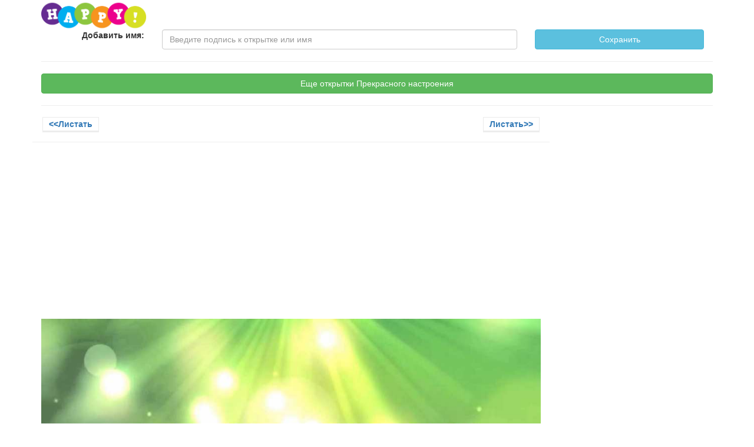

--- FILE ---
content_type: text/html; charset=UTF-8
request_url: https://i.otk7.com/%D0%B2%D1%8B%D0%B1%D0%B5%D1%80%D0%B8%D1%82%D0%B5-%D0%B8%D0%BC%D1%8F/%D0%91%D0%B5%D1%81%D0%BF%D0%BB%D0%B0%D1%82%D0%BD%D1%8B%D0%B5-%D0%BA%D1%80%D0%B0%D1%81%D0%B8%D0%B2%D1%8B%D0%B5-%D0%BE%D1%82%D0%BA%D1%80%D1%8B%D1%82%D0%BA%D0%B8-%D0%BE%D0%BD%D0%BB%D0%B0%D0%B9%D0%BD/%D0%9F%D1%80%D0%B5%D0%BA%D1%80%D0%B0%D1%81%D0%BD%D0%BE%D0%B3%D0%BE-%D0%BD%D0%B0%D1%81%D1%82%D1%80%D0%BE%D0%B5%D0%BD%D0%B8%D1%8F/0/1/437/one.htm
body_size: 4723
content:
<!DOCTYPE html>
<html lang="ru">
<head>
<link rel="apple-touch-icon" sizes="57x57" href="https://i.otk7.com/fav/apple-icon-57x57.png">
<link rel="apple-touch-icon" sizes="60x60" href="https://i.otk7.com/fav/apple-icon-60x60.png">
<link rel="apple-touch-icon" sizes="72x72" href="https://i.otk7.com/fav/apple-icon-72x72.png">
<link rel="apple-touch-icon" sizes="76x76" href="https://i.otk7.com/fav/apple-icon-76x76.png">
<link rel="apple-touch-icon" sizes="114x114" href="https://i.otk7.com/fav/apple-icon-114x114.png">
<link rel="apple-touch-icon" sizes="120xl0" href="https://i.otk7.com/fav/apple-icon-120x120.png">
<link rel="apple-touch-icon" sizes="144x144" href="https://i.otk7.com/fav/apple-icon-144x144.png">
<link rel="apple-touch-icon" sizes="152x152" href="https://i.otk7.com/fav/apple-icon-152x152.png">
<link rel="apple-touch-icon" sizes="180x180" href="https://i.otk7.com/fav/apple-icon-180x180.png">
<link rel="icon" type="image/png" sizes="192x192"  href="https://i.otk7.com/fav/android-icon-192x192.png">
<link rel="icon" type="image/png" sizes="32x32" href="https://i.otk7.com/fav/favicon-32x32.png">
<link rel="icon" type="image/png" sizes="96x96" href="https://i.otk7.com/fav/favicon-96x96.png">
<link rel="icon" type="image/png" sizes="16x16" href="https://i.otk7.com/fav/favicon-16x16.png">
<link rel="manifest" href="https://i.otk7.com/fav/manifest.json">
<meta name="msapplication-TileColor" content="#ffffff">
<meta name="msapplication-TileImage" content="/ms-icon-144x144.png">
<meta name="theme-color" content="#ffffff">
<link rel="stylesheet" href="https://maxcdn.bootstrapcdn.com/bootstrap/3.4.0/css/bootstrap.min.css">
<link rel="stylesheet" href="https://i.otk7.com/css1/style.css">


<script async src="//pagead2.googlesyndication.com/pagead/js/adsbygoogle.js"></script>
<script>
     (adsbygoogle = window.adsbygoogle || []).push({
          google_ad_client: "ca-pub-4710051589437971",
          enable_page_level_ads: true
     });
</script>

<!-- Global site tag (gtag.js) - Google Analytics -->
<script async src="https://www.googletagmanager.com/gtag/js?id=UA-132492859-1"></script>
<script>
  window.dataLayer = window.dataLayer || [];
  function gtag(){dataLayer.push(arguments);}
  gtag('js', new Date());
  gtag('config', 'UA-132492859-1');
</script>

<meta name="yandex-verification" content="676bbad5e18e1808" />
	<title>Открытка с именем  выберите имя Прекрасного настроения. Открытки на каждый день с именами и пожеланиями.</title>
	<meta charset="utf-8">
	<meta name="viewport" content="width=device-width, initial-scale=1">
	<link rel="shortcut icon" href="https://i.otk7.com/img/i-otk7-com-shortcut.png" property="stylesheet">
	
	<meta name="description" content=". Открытки на каждый день с именами и пожеланиями">
		<meta property="og:image" content="https://i.otk7.com/service/uploads/7/0/9/%D0%BA%D0%B0%D1%80%D1%82%D0%B8%D0%BD%D0%BA%D0%B0-%D0%B2%D1%8B%D0%B1%D0%B5%D1%80%D0%B8%D1%82%D0%B5-%D0%B8%D0%BC%D1%8F-%D0%9F%D1%80%D0%B5%D0%BA%D1%80%D0%B0%D1%81%D0%BD%D0%BE%D0%B3%D0%BE-%D0%BD%D0%B0%D1%81%D1%82%D1%80%D0%BE%D0%B5%D0%BD%D0%B8%D1%8F-437.jpg"/>
	
		<script>
Share = {
	vkontakte: function(purl, ptitle, pimg, text) {
		url  = 'http://vkontakte.ru/share.php?';
		url += 'url='          + encodeURIComponent(purl);
		url += '&title='       + encodeURIComponent(ptitle);
		url += '&description=' + encodeURIComponent(text);
		url += '&image='       + encodeURIComponent(pimg);
		url += '&noparse=true';
		Share.popup(url);
	},
	odnoklassniki: function(purl, text) {
		url  = 'https://connect.ok.ru/offer?';
		url += 'url='    + encodeURIComponent(purl);
		Share.popup(url);
	},
	facebook: function(purl, ptitle, pimg, text) {
	url  = 'http://www.facebook.com/sharer.php?u='+ encodeURIComponent(purl);
		Share.popup(url);
	},
	twitter: function(purl, ptitle) {
		url  = 'http://twitter.com/share?';
		url += 'text='      + encodeURIComponent(ptitle);
		url += '&url='      + encodeURIComponent(purl);
		url += '&counturl=' + encodeURIComponent(purl);
		Share.popup(url);
	},
	mailru: function(purl, ptitle, pimg, text) {
		url  = 'http://connect.mail.ru/share?';
		url += 'url='          + encodeURIComponent(purl);
		url += '&amp;title='       + encodeURIComponent(ptitle);
		url += '&amp;description=' + encodeURIComponent(text);
		url += '&amp;imageurl='    + encodeURIComponent(pimg);
		Share.popup(url)
	},

	popup: function(url) {
		window.open(url,'','toolbar=0,status=0,width=626,height=436');
	}
};

</script>

</head>
<body  id="body">



<input type="hidden" value="https://i.otk7.com/" id="http_host">
	<div class="container">

<div class="row" >
	
	

	
	<div class="col-md-3">
	
		<a href="https://i.otk7.com"><img src="https://i.otk7.com/img/i2card-ot7-ru-logo.png" alt="Логотип happy" class="logo"></a>
		
	
	</div>
	</div>


<div class="row">
	
		<div class="col-md-12">
			<label class="control-label col-md-2 text-right" for="s_city">Добавить имя:</label>
			<div class="col-md-10">
			
				<form method='post' class='row'>
								<div class='col-md-8'><input autocomplete='off' type="text" name='new_name' value='' class="form-control" placeholder="Введите подпись к открытке или имя" ></div><div class='col-md-4'><input class='btn btn-info' type='submit' value='Сохранить' style='width:100%'></div></form>
			</div>
		</div>
</div>
<hr>
	


<div class="row">
		
		
			<a href='https://i.otk7.com/выберите-имя/картинки/Прекрасного-настроения/0/1/0/cat.htm'><div class='col-md-12'><div class='btn btn-success col-md-12'>
							
								Еще открытки Прекрасного настроения  
							
						</div></div></a>		
		
	</div>
	
	<div class="row" id="main-cat">
		</div>
	

<hr>
<div class="row">
	<div class="col-md-9">
	

	<div class="row">
		<div class="col-xs-12">
						
			
								<div style='clear:both'></div>
					<div class="col-xs-12 mobile-only" id='next_scroll'>
										<div style='clear:both'></div>
				</div>
				<div style='clear:both'></div>
				</div>
				<div style='clear:both'></div>
				<div class="col-md-12 img-container-full">
					<center>
					<div style='float:left;'><a class='top_cat' href='https://i.otk7.com/выберите-имя/Распечатать-онлайн-открытку/Прекрасного-настроения/0/1/139/one.htm#next_scroll'><<Листать</a></div>
					<div style='float:right;'><a class='top_cat' href='https://i.otk7.com/выберите-имя/Скачать-изящные-открытки/Прекрасного-настроения/0/1/438/one.htm#next_scroll' title='Картинка с подписью  Прекрасного-настроения'>Листать>></a></div>
					
					<div style='clear:both'></div>
					</center>
					<div style='clear:both'></div>
					</div>
					<div style='clear:both'></div>
					<hr>
					<div style='clear:both'></div>
					<div class="col-md-12 " style='overflow:hidden;'>

		<div class='col-md-12 text-center'>
<center>
<script async src="//pagead2.googlesyndication.com/pagead/js/adsbygoogle.js"></script>
<!-- адаптивный -->
<ins class="adsbygoogle"
     style="display:block"
     data-ad-client="ca-pub-4710051589437971"
     data-ad-slot="4381808047"
     data-ad-format="auto"
     data-full-width-responsive="true"></ins>
<script>
(adsbygoogle = window.adsbygoogle || []).push({});
</script>
</center>
</div>
<div style='clear:both'></div>
</div><div style='clear:both'></div>
<div class="col-md-12 ">
					<center>

					<a href='https://i.otk7.com/выберите-имя/Скачать-изящные-открытки/Прекрасного-настроения/0/1/438/one.htm' title='Открытка с именем, выберите-имя c пожеланием Прекрасного настроения'>
					<img src="https://i.otk7.com/service/uploads/7/0/9/%D0%BA%D0%B0%D1%80%D1%82%D0%B8%D0%BD%D0%BA%D0%B0-%D0%B2%D1%8B%D0%B1%D0%B5%D1%80%D0%B8%D1%82%D0%B5-%D0%B8%D0%BC%D1%8F-%D0%9F%D1%80%D0%B5%D0%BA%D1%80%D0%B0%D1%81%D0%BD%D0%BE%D0%B3%D0%BE-%D0%BD%D0%B0%D1%81%D1%82%D1%80%D0%BE%D0%B5%D0%BD%D0%B8%D1%8F-437.jpg?mode=one" alt='Открытка  с именем. выберите-имя, Прекрасного настроения  ' style='max-width:100%'>
					<div style='clear:both'></div>
					</a>
					<div style='clear:both'></div>
					</center>
					</div>
					<div class="col-md-12 " style='overflow:hidden;'>
					
<div class='col-md-12 text-center'>
<center>
<script async src="//pagead2.googlesyndication.com/pagead/js/adsbygoogle.js"></script>
<!-- адаптивный -->
<ins class="adsbygoogle"
     style="display:block"
     data-ad-client="ca-pub-4710051589437971"
     data-ad-slot="4381808047"
     data-ad-format="auto"
     data-full-width-responsive="true"></ins>
<script>
(adsbygoogle = window.adsbygoogle || []).push({});
</script>
</center>
</div>

<div style='clear:both'></div>
</div>
<div class="col-md-12">
					
					<center>
										<hr>
					
					<a href='https://i.otk7.com/service/uploads/7/0/9/%D0%BA%D0%B0%D1%80%D1%82%D0%B8%D0%BD%D0%BA%D0%B0-%D0%B2%D1%8B%D0%B1%D0%B5%D1%80%D0%B8%D1%82%D0%B5-%D0%B8%D0%BC%D1%8F-%D0%9F%D1%80%D0%B5%D0%BA%D1%80%D0%B0%D1%81%D0%BD%D0%BE%D0%B3%D0%BE-%D0%BD%D0%B0%D1%81%D1%82%D1%80%D0%BE%D0%B5%D0%BD%D0%B8%D1%8F-437.jpg' download class='btn btn-info col-md-12'>Скачать открытку</a>
					
					<div style='clear:both'></div>
					<hr>
					<div style='clear:both'></div>
<div class='col-md-12'>
<center >
<a style='display:inline-block' onclick="Share.vkontakte('https://i.otk7.com/%D0%B2%D1%8B%D0%B1%D0%B5%D1%80%D0%B8%D1%82%D0%B5-%D0%B8%D0%BC%D1%8F/%D0%91%D0%B5%D1%81%D0%BF%D0%BB%D0%B0%D1%82%D0%BD%D1%8B%D0%B5-%D0%BA%D1%80%D0%B0%D1%81%D0%B8%D0%B2%D1%8B%D0%B5-%D0%BE%D1%82%D0%BA%D1%80%D1%8B%D1%82%D0%BA%D0%B8-%D0%BE%D0%BD%D0%BB%D0%B0%D0%B9%D0%BD/%D0%9F%D1%80%D0%B5%D0%BA%D1%80%D0%B0%D1%81%D0%BD%D0%BE%D0%B3%D0%BE-%D0%BD%D0%B0%D1%81%D1%82%D1%80%D0%BE%D0%B5%D0%BD%D0%B8%D1%8F/0/1/437/one.htm','Картинки с именами выберите-имя Прекрасного настроения открытка с ромашками и солнечными лучами','https://i.otk7.com/service/uploads/7/0/9/%D0%BA%D0%B0%D1%80%D1%82%D0%B8%D0%BD%D0%BA%D0%B0-%D0%B2%D1%8B%D0%B1%D0%B5%D1%80%D0%B8%D1%82%D0%B5-%D0%B8%D0%BC%D1%8F-%D0%9F%D1%80%D0%B5%D0%BA%D1%80%D0%B0%D1%81%D0%BD%D0%BE%D0%B3%D0%BE-%D0%BD%D0%B0%D1%81%D1%82%D1%80%D0%BE%D0%B5%D0%BD%D0%B8%D1%8F-437.jpg','')"> <img src='https://i.otk7.com/img/vk.png'></a>
<a style='display:inline-block' onclick="Share.facebook('https://i.otk7.com/%D0%B2%D1%8B%D0%B1%D0%B5%D1%80%D0%B8%D1%82%D0%B5-%D0%B8%D0%BC%D1%8F/%D0%91%D0%B5%D1%81%D0%BF%D0%BB%D0%B0%D1%82%D0%BD%D1%8B%D0%B5-%D0%BA%D1%80%D0%B0%D1%81%D0%B8%D0%B2%D1%8B%D0%B5-%D0%BE%D1%82%D0%BA%D1%80%D1%8B%D1%82%D0%BA%D0%B8-%D0%BE%D0%BD%D0%BB%D0%B0%D0%B9%D0%BD/%D0%9F%D1%80%D0%B5%D0%BA%D1%80%D0%B0%D1%81%D0%BD%D0%BE%D0%B3%D0%BE-%D0%BD%D0%B0%D1%81%D1%82%D1%80%D0%BE%D0%B5%D0%BD%D0%B8%D1%8F/0/1/437/one.htm','Картинки с именами выберите-имя Прекрасного настроения открытка с ромашками и солнечными лучами','https://i.otk7.com/service/uploads/7/0/9/%D0%BA%D0%B0%D1%80%D1%82%D0%B8%D0%BD%D0%BA%D0%B0-%D0%B2%D1%8B%D0%B1%D0%B5%D1%80%D0%B8%D1%82%D0%B5-%D0%B8%D0%BC%D1%8F-%D0%9F%D1%80%D0%B5%D0%BA%D1%80%D0%B0%D1%81%D0%BD%D0%BE%D0%B3%D0%BE-%D0%BD%D0%B0%D1%81%D1%82%D1%80%D0%BE%D0%B5%D0%BD%D0%B8%D1%8F-437.jpg','')"> <img src='https://i.otk7.com/img/fb.png'></a>
<a style='display:inline-block' onclick="Share.mailru('https://i.otk7.com/%D0%B2%D1%8B%D0%B1%D0%B5%D1%80%D0%B8%D1%82%D0%B5-%D0%B8%D0%BC%D1%8F/%D0%91%D0%B5%D1%81%D0%BF%D0%BB%D0%B0%D1%82%D0%BD%D1%8B%D0%B5-%D0%BA%D1%80%D0%B0%D1%81%D0%B8%D0%B2%D1%8B%D0%B5-%D0%BE%D1%82%D0%BA%D1%80%D1%8B%D1%82%D0%BA%D0%B8-%D0%BE%D0%BD%D0%BB%D0%B0%D0%B9%D0%BD/%D0%9F%D1%80%D0%B5%D0%BA%D1%80%D0%B0%D1%81%D0%BD%D0%BE%D0%B3%D0%BE-%D0%BD%D0%B0%D1%81%D1%82%D1%80%D0%BE%D0%B5%D0%BD%D0%B8%D1%8F/0/1/437/one.htm','Картинки с именами выберите-имя Прекрасного настроения открытка с ромашками и солнечными лучами','https://i.otk7.com/service/uploads/7/0/9/%D0%BA%D0%B0%D1%80%D1%82%D0%B8%D0%BD%D0%BA%D0%B0-%D0%B2%D1%8B%D0%B1%D0%B5%D1%80%D0%B8%D1%82%D0%B5-%D0%B8%D0%BC%D1%8F-%D0%9F%D1%80%D0%B5%D0%BA%D1%80%D0%B0%D1%81%D0%BD%D0%BE%D0%B3%D0%BE-%D0%BD%D0%B0%D1%81%D1%82%D1%80%D0%BE%D0%B5%D0%BD%D0%B8%D1%8F-437.jpg','')"> <img src='https://i.otk7.com/img/mr.png'></a>
<a style='display:inline-block' onclick="Share.odnoklassniki('https://i.otk7.com/%D0%B2%D1%8B%D0%B1%D0%B5%D1%80%D0%B8%D1%82%D0%B5-%D0%B8%D0%BC%D1%8F/%D0%91%D0%B5%D1%81%D0%BF%D0%BB%D0%B0%D1%82%D0%BD%D1%8B%D0%B5-%D0%BA%D1%80%D0%B0%D1%81%D0%B8%D0%B2%D1%8B%D0%B5-%D0%BE%D1%82%D0%BA%D1%80%D1%8B%D1%82%D0%BA%D0%B8-%D0%BE%D0%BD%D0%BB%D0%B0%D0%B9%D0%BD/%D0%9F%D1%80%D0%B5%D0%BA%D1%80%D0%B0%D1%81%D0%BD%D0%BE%D0%B3%D0%BE-%D0%BD%D0%B0%D1%81%D1%82%D1%80%D0%BE%D0%B5%D0%BD%D0%B8%D1%8F/0/1/437/one.htm','Картинки с именами выберите-имя Прекрасного настроения открытка с ромашками и солнечными лучами')"> <img src='https://i.otk7.com/img/ok.png'></a>
<a style='display:inline-block' onclick="Share.twitter('https://i.otk7.com/%D0%B2%D1%8B%D0%B1%D0%B5%D1%80%D0%B8%D1%82%D0%B5-%D0%B8%D0%BC%D1%8F/%D0%91%D0%B5%D1%81%D0%BF%D0%BB%D0%B0%D1%82%D0%BD%D1%8B%D0%B5-%D0%BA%D1%80%D0%B0%D1%81%D0%B8%D0%B2%D1%8B%D0%B5-%D0%BE%D1%82%D0%BA%D1%80%D1%8B%D1%82%D0%BA%D0%B8-%D0%BE%D0%BD%D0%BB%D0%B0%D0%B9%D0%BD/%D0%9F%D1%80%D0%B5%D0%BA%D1%80%D0%B0%D1%81%D0%BD%D0%BE%D0%B3%D0%BE-%D0%BD%D0%B0%D1%81%D1%82%D1%80%D0%BE%D0%B5%D0%BD%D0%B8%D1%8F/0/1/437/one.htm','Картинки с именами выберите-имя Прекрасного настроения открытка с ромашками и солнечными лучами')"> <img src='https://i.otk7.com/img/tw.png'></a>

<a style='display:inline-block' href='whatsapp://send?text=Вам пришла открытка https://i.otk7.com/%D0%B2%D1%8B%D0%B1%D0%B5%D1%80%D0%B8%D1%82%D0%B5-%D0%B8%D0%BC%D1%8F/%D0%91%D0%B5%D1%81%D0%BF%D0%BB%D0%B0%D1%82%D0%BD%D1%8B%D0%B5-%D0%BA%D1%80%D0%B0%D1%81%D0%B8%D0%B2%D1%8B%D0%B5-%D0%BE%D1%82%D0%BA%D1%80%D1%8B%D1%82%D0%BA%D0%B8-%D0%BE%D0%BD%D0%BB%D0%B0%D0%B9%D0%BD/%D0%9F%D1%80%D0%B5%D0%BA%D1%80%D0%B0%D1%81%D0%BD%D0%BE%D0%B3%D0%BE-%D0%BD%D0%B0%D1%81%D1%82%D1%80%D0%BE%D0%B5%D0%BD%D0%B8%D1%8F/0/1/437/one.htm' target='_blank' rel='nofollow' title='Поделиться в вотсапп'"> <img  src='/img/whatsapp-logo.jpg' style="height:40px"></a>
<a style='display:inline-block' href='viber://forward?text=Вам пришла открытка https://i.otk7.com/%D0%B2%D1%8B%D0%B1%D0%B5%D1%80%D0%B8%D1%82%D0%B5-%D0%B8%D0%BC%D1%8F/%D0%91%D0%B5%D1%81%D0%BF%D0%BB%D0%B0%D1%82%D0%BD%D1%8B%D0%B5-%D0%BA%D1%80%D0%B0%D1%81%D0%B8%D0%B2%D1%8B%D0%B5-%D0%BE%D1%82%D0%BA%D1%80%D1%8B%D1%82%D0%BA%D0%B8-%D0%BE%D0%BD%D0%BB%D0%B0%D0%B9%D0%BD/%D0%9F%D1%80%D0%B5%D0%BA%D1%80%D0%B0%D1%81%D0%BD%D0%BE%D0%B3%D0%BE-%D0%BD%D0%B0%D1%81%D1%82%D1%80%D0%BE%D0%B5%D0%BD%D0%B8%D1%8F/0/1/437/one.htm' target='_blank' rel='nofollow' title='Поделиться в вайбер'"> <img  src='/img/viber-icon.svg' style="height:40px"></a>

  


<div style='clear:both'></div>
</center>
<div style='clear:both'></div>
</div>
<div style='clear:both'></div>

					</center>
					
				</div>
			
				<div class="col-md-12">
					<p style="margin-top: 20px;">Картинка выберите-имя Прекрасного настроения Бесплатные красивые открытки онлайн</p>
				</div>
			
		
	</div>

		<hr>
<h1>выберите имя, Прекрасного настроения! Картинка Бесплатные красивые открытки онлайн</h1><div class='location-post'><i class='fa fa-map-marker'></i>Открытка открытка с ромашками и солнечными лучами, опубликована
				 <time datetime='2019-02-17'>2019-02-17</time>
				 <div style='clear:both'></div>
			</div><br>
			<div style='clear:both'></div><a href='https://i.otk7.com/выберите-имя/картинки/Прекрасного-настроения/0/1/0/cat.htm'><div class='col-md-12'><div class='btn btn-success col-md-12'>
							
								Еще открытки Прекрасного настроения  
							
						</div></div></a>
	</div>

	<div class="col-md-3">
	
		<script async src="//pagead2.googlesyndication.com/pagead/js/adsbygoogle.js"></script>
<!-- большой небоскреб -->
<ins class="adsbygoogle"
     style="display:inline-block;width:300px;height:600px"
     data-ad-client="ca-pub-4710051589437971"
     data-ad-slot="9194225649"></ins>
<script>
(adsbygoogle = window.adsbygoogle || []).push({});
</script>	
	</div>

</div>
<script language="javascript">
			function CopyToClipboard(containerid, myPopup) {
					var range = document.createRange();
					 range.selectNode(document.getElementById(containerid));
					 window.getSelection().removeAllRanges();
					 window.getSelection().addRange(range);
					 document.execCommand("copy");				
					 var popup = document.getElementById(myPopup);
					 popup.classList.toggle("show");
					 setTimeout(function(){ popup.classList.toggle("show");	 }, 4000);				
			}
</script>
<style>
.popup {
    position: relative;
    display: inline-block;
    cursor: pointer;
}
.popup .popuptext {
    visibility: hidden;
    width: 160px;

    background-color: #309e6b;
    color: #fff;
    text-align: center;
    border-radius: 6px;
    padding: 8px 0;
    position: absolute;
    z-index: 1;
    bottom: 125%;
    left: 50%;
    margin-left: -80px;
}
.popup .popuptext::after {
    content: "";
    position: absolute;
    top: 100%;
    left: 50%;
    margin-left: -5px;
    border-width: 5px;
    border-style: solid;
    border-color: #555 transparent transparent transparent;
}
.popup .show {
    visibility: visible;
    -webkit-animation: fadeIn 1s;
    animation: fadeIn 1s;
    /animation-duration: 3s;/
}
@-webkit-keyframes fadeIn {
    from {opacity: 0;} 
    to {opacity: 1;}
}
@keyframes fadeIn {
    from {opacity: 0;}
    to {opacity:1 ;}
}
button {
    background-color: #dcdcdc;
    border-radius: 15px;
    color: #309e6b;
    display: inline-block;
    font-weight: bold;
    margin-bottom: 30px;
    vertical-align: middle;
    text-decoration: none;
    border: .5em solid rgba(0,0,0,0);
    box-shadow: inset 0 -3px 10px rgba(255,255,255,1), inset 0 3px 10px rgba(0,0,0,.4), 0 2px 4px rgba(0,0,0,.9);
}
</style>
<hr>
<script src="https://i.otk7.com/js/lozad.js"></script>

<script>
const observer = lozad();
observer.observe();

function str_ireplace(search, replace, subject) {

	var i, k = '';
	var searchl = 0;
	var reg;

	var escapeRegex = function(s) {
		return s.replace(/([\\\^\$*+\[\]?{}.=!:(|)])/g, '\\$1');
	};

	search += '';
	searchl = search.length;
	if (Object.prototype.toString.call(replace) !== '[object Array]') {
		replace = [replace];
		if (Object.prototype.toString.call(search) === '[object Array]') {
			// If search is an array and replace is a string,
			// then this replacement string is used for every value of search
			while (searchl > replace.length) {
				replace[replace.length] = replace[0];
			}
		}
	}

	if (Object.prototype.toString.call(search) !== '[object Array]') {
		search = [search];
	}
	while (search.length > replace.length) {
		// If replace has fewer values than search,
		// then an empty string is used for the rest of replacement values
		replace[replace.length] = '';
	}

	if (Object.prototype.toString.call(subject) === '[object Array]') {
		// If subject is an array, then the search and replace is performed
		// with every entry of subject , and the return value is an array as well.
		for (k in subject) {
			if (subject.hasOwnProperty(k)) {
				subject[k] = str_ireplace(search, replace, subject[k]);
			}
		}
		return subject;
	}

	searchl = search.length;
	for (i = 0; i < searchl; i++) {
		reg = new RegExp(escapeRegex(search[i]), 'gi');
		subject = subject.replace(reg, replace[i]);
	}

	return subject;
}
function change_city(city) {
	var	host = document.getElementById('http_host').value;
	var cururl = document.location.href;
	link = str_ireplace(host, '', cururl);
	if(link.length < 1) {link = 'выберите-имя/картинки/Главная/0/1/0/cat.htm';}
	link = link.split('/');
	var newlink = host + city + '/' + link[1] + '/' + link[2] + '/' + link[3] + '/' + link[4] + '/' + link[5] + '/' + str_ireplace('#posts', '', link[6]) + '';
	
	document.location.href = str_ireplace(' ', '-', newlink);
}
</script>
<link rel="stylesheet" href="https://i.otk7.com/css1/responsive.css">


</body>
</html>


--- FILE ---
content_type: text/html; charset=utf-8
request_url: https://www.google.com/recaptcha/api2/aframe
body_size: 269
content:
<!DOCTYPE HTML><html><head><meta http-equiv="content-type" content="text/html; charset=UTF-8"></head><body><script nonce="rpFIVR9cRD0kZI4qtXf7Mw">/** Anti-fraud and anti-abuse applications only. See google.com/recaptcha */ try{var clients={'sodar':'https://pagead2.googlesyndication.com/pagead/sodar?'};window.addEventListener("message",function(a){try{if(a.source===window.parent){var b=JSON.parse(a.data);var c=clients[b['id']];if(c){var d=document.createElement('img');d.src=c+b['params']+'&rc='+(localStorage.getItem("rc::a")?sessionStorage.getItem("rc::b"):"");window.document.body.appendChild(d);sessionStorage.setItem("rc::e",parseInt(sessionStorage.getItem("rc::e")||0)+1);localStorage.setItem("rc::h",'1768647346651');}}}catch(b){}});window.parent.postMessage("_grecaptcha_ready", "*");}catch(b){}</script></body></html>